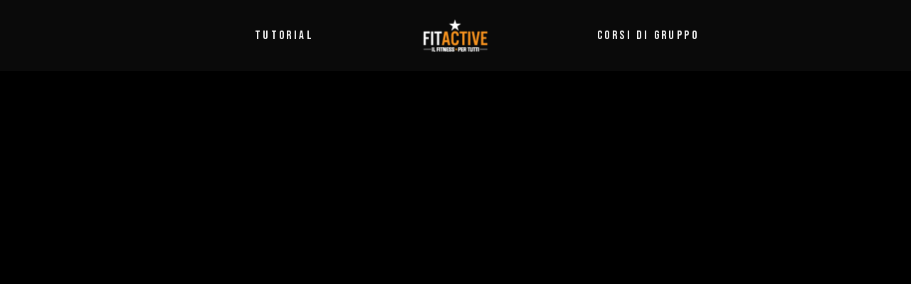

--- FILE ---
content_type: text/html; charset=UTF-8
request_url: https://vivi.fitactive.it/new/portfolio-item/yoga-con-katyusha-lesson-1/
body_size: 80636
content:
<!DOCTYPE html>
<html lang="en-US">
<head>
	<meta charset="UTF-8">
	<meta name="viewport" content="width=device-width, initial-scale=1, user-scalable=yes">
	<link rel="profile" href="https://gmpg.org/xfn/11">
	
	
	<title>Yoga con Katyusha lesson 1 &#8211; Vivi FitActive</title>
<meta name='robots' content='max-image-preview:large' />
<link rel='dns-prefetch' href='//fonts.googleapis.com' />
<link rel="alternate" type="application/rss+xml" title="Vivi FitActive &raquo; Feed" href="https://vivi.fitactive.it/new/feed/" />
<link rel="alternate" type="application/rss+xml" title="Vivi FitActive &raquo; Comments Feed" href="https://vivi.fitactive.it/new/comments/feed/" />
<link rel="alternate" type="application/rss+xml" title="Vivi FitActive &raquo; Yoga con Katyusha lesson 1 Comments Feed" href="https://vivi.fitactive.it/new/portfolio-item/yoga-con-katyusha-lesson-1/feed/" />
<link rel="alternate" title="oEmbed (JSON)" type="application/json+oembed" href="https://vivi.fitactive.it/new/wp-json/oembed/1.0/embed?url=https%3A%2F%2Fvivi.fitactive.it%2Fnew%2Fportfolio-item%2Fyoga-con-katyusha-lesson-1%2F" />
<link rel="alternate" title="oEmbed (XML)" type="text/xml+oembed" href="https://vivi.fitactive.it/new/wp-json/oembed/1.0/embed?url=https%3A%2F%2Fvivi.fitactive.it%2Fnew%2Fportfolio-item%2Fyoga-con-katyusha-lesson-1%2F&#038;format=xml" />
<style id='wp-img-auto-sizes-contain-inline-css' type='text/css'>
img:is([sizes=auto i],[sizes^="auto," i]){contain-intrinsic-size:3000px 1500px}
/*# sourceURL=wp-img-auto-sizes-contain-inline-css */
</style>
<link rel='stylesheet' id='sb_instagram_styles-css' href='https://vivi.fitactive.it/new/wp-content/plugins/instagram-feed/css/sbi-styles.min.css?ver=2.9.7' type='text/css' media='all' />
<link rel='stylesheet' id='dripicons-css' href='https://vivi.fitactive.it/new/wp-content/plugins/pelicula-core/inc/icons/dripicons/assets/css/dripicons.min.css?ver=6.9' type='text/css' media='all' />
<link rel='stylesheet' id='elegant-icons-css' href='https://vivi.fitactive.it/new/wp-content/plugins/pelicula-core/inc/icons/elegant-icons/assets/css/elegant-icons.min.css?ver=6.9' type='text/css' media='all' />
<link rel='stylesheet' id='font-awesome-css' href='https://vivi.fitactive.it/new/wp-content/plugins/pelicula-core/inc/icons/font-awesome/assets/css/all.min.css?ver=6.9' type='text/css' media='all' />
<link rel='stylesheet' id='ionicons-css' href='https://vivi.fitactive.it/new/wp-content/plugins/pelicula-core/inc/icons/ionicons/assets/css/ionicons.min.css?ver=6.9' type='text/css' media='all' />
<link rel='stylesheet' id='linea-icons-css' href='https://vivi.fitactive.it/new/wp-content/plugins/pelicula-core/inc/icons/linea-icons/assets/css/linea-icons.min.css?ver=6.9' type='text/css' media='all' />
<link rel='stylesheet' id='linear-icons-css' href='https://vivi.fitactive.it/new/wp-content/plugins/pelicula-core/inc/icons/linear-icons/assets/css/linear-icons.min.css?ver=6.9' type='text/css' media='all' />
<link rel='stylesheet' id='material-icons-css' href='https://fonts.googleapis.com/icon?family=Material+Icons&#038;ver=6.9' type='text/css' media='all' />
<link rel='stylesheet' id='simple-line-icons-css' href='https://vivi.fitactive.it/new/wp-content/plugins/pelicula-core/inc/icons/simple-line-icons/assets/css/simple-line-icons.min.css?ver=6.9' type='text/css' media='all' />
<style id='wp-emoji-styles-inline-css' type='text/css'>

	img.wp-smiley, img.emoji {
		display: inline !important;
		border: none !important;
		box-shadow: none !important;
		height: 1em !important;
		width: 1em !important;
		margin: 0 0.07em !important;
		vertical-align: -0.1em !important;
		background: none !important;
		padding: 0 !important;
	}
/*# sourceURL=wp-emoji-styles-inline-css */
</style>
<link rel='stylesheet' id='wp-block-library-css' href='https://vivi.fitactive.it/new/wp-includes/css/dist/block-library/style.min.css?ver=6.9' type='text/css' media='all' />
<style id='global-styles-inline-css' type='text/css'>
:root{--wp--preset--aspect-ratio--square: 1;--wp--preset--aspect-ratio--4-3: 4/3;--wp--preset--aspect-ratio--3-4: 3/4;--wp--preset--aspect-ratio--3-2: 3/2;--wp--preset--aspect-ratio--2-3: 2/3;--wp--preset--aspect-ratio--16-9: 16/9;--wp--preset--aspect-ratio--9-16: 9/16;--wp--preset--color--black: #000000;--wp--preset--color--cyan-bluish-gray: #abb8c3;--wp--preset--color--white: #ffffff;--wp--preset--color--pale-pink: #f78da7;--wp--preset--color--vivid-red: #cf2e2e;--wp--preset--color--luminous-vivid-orange: #ff6900;--wp--preset--color--luminous-vivid-amber: #fcb900;--wp--preset--color--light-green-cyan: #7bdcb5;--wp--preset--color--vivid-green-cyan: #00d084;--wp--preset--color--pale-cyan-blue: #8ed1fc;--wp--preset--color--vivid-cyan-blue: #0693e3;--wp--preset--color--vivid-purple: #9b51e0;--wp--preset--gradient--vivid-cyan-blue-to-vivid-purple: linear-gradient(135deg,rgb(6,147,227) 0%,rgb(155,81,224) 100%);--wp--preset--gradient--light-green-cyan-to-vivid-green-cyan: linear-gradient(135deg,rgb(122,220,180) 0%,rgb(0,208,130) 100%);--wp--preset--gradient--luminous-vivid-amber-to-luminous-vivid-orange: linear-gradient(135deg,rgb(252,185,0) 0%,rgb(255,105,0) 100%);--wp--preset--gradient--luminous-vivid-orange-to-vivid-red: linear-gradient(135deg,rgb(255,105,0) 0%,rgb(207,46,46) 100%);--wp--preset--gradient--very-light-gray-to-cyan-bluish-gray: linear-gradient(135deg,rgb(238,238,238) 0%,rgb(169,184,195) 100%);--wp--preset--gradient--cool-to-warm-spectrum: linear-gradient(135deg,rgb(74,234,220) 0%,rgb(151,120,209) 20%,rgb(207,42,186) 40%,rgb(238,44,130) 60%,rgb(251,105,98) 80%,rgb(254,248,76) 100%);--wp--preset--gradient--blush-light-purple: linear-gradient(135deg,rgb(255,206,236) 0%,rgb(152,150,240) 100%);--wp--preset--gradient--blush-bordeaux: linear-gradient(135deg,rgb(254,205,165) 0%,rgb(254,45,45) 50%,rgb(107,0,62) 100%);--wp--preset--gradient--luminous-dusk: linear-gradient(135deg,rgb(255,203,112) 0%,rgb(199,81,192) 50%,rgb(65,88,208) 100%);--wp--preset--gradient--pale-ocean: linear-gradient(135deg,rgb(255,245,203) 0%,rgb(182,227,212) 50%,rgb(51,167,181) 100%);--wp--preset--gradient--electric-grass: linear-gradient(135deg,rgb(202,248,128) 0%,rgb(113,206,126) 100%);--wp--preset--gradient--midnight: linear-gradient(135deg,rgb(2,3,129) 0%,rgb(40,116,252) 100%);--wp--preset--font-size--small: 13px;--wp--preset--font-size--medium: 20px;--wp--preset--font-size--large: 36px;--wp--preset--font-size--x-large: 42px;--wp--preset--spacing--20: 0.44rem;--wp--preset--spacing--30: 0.67rem;--wp--preset--spacing--40: 1rem;--wp--preset--spacing--50: 1.5rem;--wp--preset--spacing--60: 2.25rem;--wp--preset--spacing--70: 3.38rem;--wp--preset--spacing--80: 5.06rem;--wp--preset--shadow--natural: 6px 6px 9px rgba(0, 0, 0, 0.2);--wp--preset--shadow--deep: 12px 12px 50px rgba(0, 0, 0, 0.4);--wp--preset--shadow--sharp: 6px 6px 0px rgba(0, 0, 0, 0.2);--wp--preset--shadow--outlined: 6px 6px 0px -3px rgb(255, 255, 255), 6px 6px rgb(0, 0, 0);--wp--preset--shadow--crisp: 6px 6px 0px rgb(0, 0, 0);}:where(.is-layout-flex){gap: 0.5em;}:where(.is-layout-grid){gap: 0.5em;}body .is-layout-flex{display: flex;}.is-layout-flex{flex-wrap: wrap;align-items: center;}.is-layout-flex > :is(*, div){margin: 0;}body .is-layout-grid{display: grid;}.is-layout-grid > :is(*, div){margin: 0;}:where(.wp-block-columns.is-layout-flex){gap: 2em;}:where(.wp-block-columns.is-layout-grid){gap: 2em;}:where(.wp-block-post-template.is-layout-flex){gap: 1.25em;}:where(.wp-block-post-template.is-layout-grid){gap: 1.25em;}.has-black-color{color: var(--wp--preset--color--black) !important;}.has-cyan-bluish-gray-color{color: var(--wp--preset--color--cyan-bluish-gray) !important;}.has-white-color{color: var(--wp--preset--color--white) !important;}.has-pale-pink-color{color: var(--wp--preset--color--pale-pink) !important;}.has-vivid-red-color{color: var(--wp--preset--color--vivid-red) !important;}.has-luminous-vivid-orange-color{color: var(--wp--preset--color--luminous-vivid-orange) !important;}.has-luminous-vivid-amber-color{color: var(--wp--preset--color--luminous-vivid-amber) !important;}.has-light-green-cyan-color{color: var(--wp--preset--color--light-green-cyan) !important;}.has-vivid-green-cyan-color{color: var(--wp--preset--color--vivid-green-cyan) !important;}.has-pale-cyan-blue-color{color: var(--wp--preset--color--pale-cyan-blue) !important;}.has-vivid-cyan-blue-color{color: var(--wp--preset--color--vivid-cyan-blue) !important;}.has-vivid-purple-color{color: var(--wp--preset--color--vivid-purple) !important;}.has-black-background-color{background-color: var(--wp--preset--color--black) !important;}.has-cyan-bluish-gray-background-color{background-color: var(--wp--preset--color--cyan-bluish-gray) !important;}.has-white-background-color{background-color: var(--wp--preset--color--white) !important;}.has-pale-pink-background-color{background-color: var(--wp--preset--color--pale-pink) !important;}.has-vivid-red-background-color{background-color: var(--wp--preset--color--vivid-red) !important;}.has-luminous-vivid-orange-background-color{background-color: var(--wp--preset--color--luminous-vivid-orange) !important;}.has-luminous-vivid-amber-background-color{background-color: var(--wp--preset--color--luminous-vivid-amber) !important;}.has-light-green-cyan-background-color{background-color: var(--wp--preset--color--light-green-cyan) !important;}.has-vivid-green-cyan-background-color{background-color: var(--wp--preset--color--vivid-green-cyan) !important;}.has-pale-cyan-blue-background-color{background-color: var(--wp--preset--color--pale-cyan-blue) !important;}.has-vivid-cyan-blue-background-color{background-color: var(--wp--preset--color--vivid-cyan-blue) !important;}.has-vivid-purple-background-color{background-color: var(--wp--preset--color--vivid-purple) !important;}.has-black-border-color{border-color: var(--wp--preset--color--black) !important;}.has-cyan-bluish-gray-border-color{border-color: var(--wp--preset--color--cyan-bluish-gray) !important;}.has-white-border-color{border-color: var(--wp--preset--color--white) !important;}.has-pale-pink-border-color{border-color: var(--wp--preset--color--pale-pink) !important;}.has-vivid-red-border-color{border-color: var(--wp--preset--color--vivid-red) !important;}.has-luminous-vivid-orange-border-color{border-color: var(--wp--preset--color--luminous-vivid-orange) !important;}.has-luminous-vivid-amber-border-color{border-color: var(--wp--preset--color--luminous-vivid-amber) !important;}.has-light-green-cyan-border-color{border-color: var(--wp--preset--color--light-green-cyan) !important;}.has-vivid-green-cyan-border-color{border-color: var(--wp--preset--color--vivid-green-cyan) !important;}.has-pale-cyan-blue-border-color{border-color: var(--wp--preset--color--pale-cyan-blue) !important;}.has-vivid-cyan-blue-border-color{border-color: var(--wp--preset--color--vivid-cyan-blue) !important;}.has-vivid-purple-border-color{border-color: var(--wp--preset--color--vivid-purple) !important;}.has-vivid-cyan-blue-to-vivid-purple-gradient-background{background: var(--wp--preset--gradient--vivid-cyan-blue-to-vivid-purple) !important;}.has-light-green-cyan-to-vivid-green-cyan-gradient-background{background: var(--wp--preset--gradient--light-green-cyan-to-vivid-green-cyan) !important;}.has-luminous-vivid-amber-to-luminous-vivid-orange-gradient-background{background: var(--wp--preset--gradient--luminous-vivid-amber-to-luminous-vivid-orange) !important;}.has-luminous-vivid-orange-to-vivid-red-gradient-background{background: var(--wp--preset--gradient--luminous-vivid-orange-to-vivid-red) !important;}.has-very-light-gray-to-cyan-bluish-gray-gradient-background{background: var(--wp--preset--gradient--very-light-gray-to-cyan-bluish-gray) !important;}.has-cool-to-warm-spectrum-gradient-background{background: var(--wp--preset--gradient--cool-to-warm-spectrum) !important;}.has-blush-light-purple-gradient-background{background: var(--wp--preset--gradient--blush-light-purple) !important;}.has-blush-bordeaux-gradient-background{background: var(--wp--preset--gradient--blush-bordeaux) !important;}.has-luminous-dusk-gradient-background{background: var(--wp--preset--gradient--luminous-dusk) !important;}.has-pale-ocean-gradient-background{background: var(--wp--preset--gradient--pale-ocean) !important;}.has-electric-grass-gradient-background{background: var(--wp--preset--gradient--electric-grass) !important;}.has-midnight-gradient-background{background: var(--wp--preset--gradient--midnight) !important;}.has-small-font-size{font-size: var(--wp--preset--font-size--small) !important;}.has-medium-font-size{font-size: var(--wp--preset--font-size--medium) !important;}.has-large-font-size{font-size: var(--wp--preset--font-size--large) !important;}.has-x-large-font-size{font-size: var(--wp--preset--font-size--x-large) !important;}
/*# sourceURL=global-styles-inline-css */
</style>

<style id='classic-theme-styles-inline-css' type='text/css'>
/*! This file is auto-generated */
.wp-block-button__link{color:#fff;background-color:#32373c;border-radius:9999px;box-shadow:none;text-decoration:none;padding:calc(.667em + 2px) calc(1.333em + 2px);font-size:1.125em}.wp-block-file__button{background:#32373c;color:#fff;text-decoration:none}
/*# sourceURL=/wp-includes/css/classic-themes.min.css */
</style>
<link rel='stylesheet' id='contact-form-7-css' href='https://vivi.fitactive.it/new/wp-content/plugins/contact-form-7/includes/css/styles.css?ver=5.5.3' type='text/css' media='all' />
<link rel='stylesheet' id='ctf_styles-css' href='https://vivi.fitactive.it/new/wp-content/plugins/custom-twitter-feeds/css/ctf-styles.min.css?ver=1.8.4' type='text/css' media='all' />
<style id='woocommerce-inline-inline-css' type='text/css'>
.woocommerce form .form-row .required { visibility: visible; }
/*# sourceURL=woocommerce-inline-inline-css */
</style>
<link rel='stylesheet' id='swiper-css' href='https://vivi.fitactive.it/new/wp-content/plugins/qi-addons-for-elementor/assets/plugins/swiper/swiper.min.css?ver=6.9' type='text/css' media='all' />
<link rel='stylesheet' id='qi-addons-for-elementor-grid-style-css' href='https://vivi.fitactive.it/new/wp-content/plugins/qi-addons-for-elementor/assets/css/grid.min.css?ver=6.9' type='text/css' media='all' />
<link rel='stylesheet' id='qi-addons-for-elementor-helper-parts-style-css' href='https://vivi.fitactive.it/new/wp-content/plugins/qi-addons-for-elementor/assets/css/helper-parts.min.css?ver=6.9' type='text/css' media='all' />
<link rel='stylesheet' id='qi-addons-for-elementor-style-css' href='https://vivi.fitactive.it/new/wp-content/plugins/qi-addons-for-elementor/assets/css/main.min.css?ver=6.9' type='text/css' media='all' />
<link rel='stylesheet' id='select2-css' href='https://vivi.fitactive.it/new/wp-content/plugins/woocommerce/assets/css/select2.css?ver=5.9.1' type='text/css' media='all' />
<link rel='stylesheet' id='pelicula-core-dashboard-style-css' href='https://vivi.fitactive.it/new/wp-content/plugins/pelicula-core/inc/core-dashboard/assets/css/core-dashboard.min.css?ver=6.9' type='text/css' media='all' />
<link rel='stylesheet' id='perfect-scrollbar-css' href='https://vivi.fitactive.it/new/wp-content/plugins/pelicula-core/assets/plugins/perfect-scrollbar/perfect-scrollbar.css?ver=6.9' type='text/css' media='all' />
<link rel='stylesheet' id='pelicula-main-css' href='https://vivi.fitactive.it/new/wp-content/themes/pelicula/assets/css/main.min.css?ver=6.9' type='text/css' media='all' />
<link rel='stylesheet' id='pelicula-core-style-css' href='https://vivi.fitactive.it/new/wp-content/plugins/pelicula-core/assets/css/pelicula-core.min.css?ver=6.9' type='text/css' media='all' />
<link rel='stylesheet' id='magnific-popup-css' href='https://vivi.fitactive.it/new/wp-content/themes/pelicula/assets/plugins/magnific-popup/magnific-popup.css?ver=6.9' type='text/css' media='all' />
<link rel='stylesheet' id='pelicula-google-fonts-css' href='https://fonts.googleapis.com/css?family=Open+Sans%3A300%2C400%2C500%2C600%7CBebas+Neue%3A300%2C400%2C500%2C600&#038;subset=latin-ext&#038;ver=1.0.0' type='text/css' media='all' />
<link rel='stylesheet' id='pelicula-style-css' href='https://vivi.fitactive.it/new/wp-content/themes/pelicula/style.css?ver=6.9' type='text/css' media='all' />
<style id='pelicula-style-inline-css' type='text/css'>
#qodef-page-footer-top-area { background-color: #000000;}#qodef-page-footer-bottom-area { background-color: #000000;border-top-color: rgba(255,255,255,0.1);border-top-width: 2px;}body { background-color: #000000;}#qodef-page-inner { padding: 0 0 95px;}@media only screen and (max-width: 1024px) { #qodef-page-inner { padding: 0 0 95px;}}.qodef-h1, h1, .qodef-h1 a:hover, h1 a:hover, .qodef-h2, h2, .qodef-h2 a:hover, h2 a:hover, .qodef-h3, h3, .qodef-h3 a:hover, h3 a:hover, .qodef-h4, h4, .qodef-h4 a:hover, h4 a:hover, .qodef-h5, h5, .qodef-h5 a:hover, h5 a:hover, .qodef-h6, h6, .qodef-h6 a:hover, h6 a:hover, a, p a, a:hover, p a:hover, input[type=email]:focus, input[type=number]:focus, input[type=password]:focus, input[type=tel]:focus, input[type=text]:focus, input[type=url]:focus, textarea:focus, .qodef-theme-button:hover, button[type=submit]:hover, input[type=submit]:hover, body .select2-container--default.select2-container--open .select2-selection--multiple, body .select2-container--default.select2-container--open .select2-selection--single, body .select2-container--default .select2-selection--single .select2-selection__arrow, body .select2-container--default .select2-search--dropdown .select2-search__field:focus, body .select2-container--default .select2-results__option[aria-disabled=true], body .select2-container--default .select2-results__option[aria-selected=true], body .select2-container--default .select2-results__option[data-selected=true], body .select2-container--default .select2-results__option--highlighted[aria-selected], .swiper-pagination.swiper-pagination-progressbar, .qodef-skin--dark>.swiper-pagination.swiper-pagination-progressbar, .qodef-navigation .swiper-button-next, .qodef-navigation .swiper-button-prev, .qodef-skin--dark>.qodef-navigation .swiper-button-next, .qodef-skin--dark>.qodef-navigation .swiper-button-prev, #qodef-page-header .widget_icl_lang_sel_widget .wpml-ls-legacy-dropdown .wpml-ls-item-toggle:hover, #qodef-page-header .widget_icl_lang_sel_widget .wpml-ls-legacy-dropdown-click .wpml-ls-item-toggle:hover, #qodef-page-header .widget_icl_lang_sel_widget .wpml-ls-legacy-dropdown .wpml-ls-sub-menu .wpml-ls-item a:hover, #qodef-page-header .widget_icl_lang_sel_widget .wpml-ls-legacy-dropdown-click .wpml-ls-sub-menu .wpml-ls-item a:hover, #qodef-page-header .widget_icl_lang_sel_widget .wpml-ls-legacy-list-horizontal ul li a:hover, #qodef-page-header .widget_icl_lang_sel_widget .wpml-ls-legacy-list-vertical ul li a:hover, #qodef-page-mobile-header .widget_icl_lang_sel_widget .wpml-ls-legacy-dropdown .wpml-ls-item-toggle:hover, #qodef-page-mobile-header .widget_icl_lang_sel_widget .wpml-ls-legacy-dropdown-click .wpml-ls-item-toggle:hover, #qodef-page-mobile-header .widget_icl_lang_sel_widget .wpml-ls-legacy-dropdown .wpml-ls-sub-menu .wpml-ls-item a:hover, #qodef-page-mobile-header .widget_icl_lang_sel_widget .wpml-ls-legacy-dropdown-click .wpml-ls-sub-menu .wpml-ls-item a:hover, #qodef-page-mobile-header .widget_icl_lang_sel_widget .wpml-ls-legacy-list-horizontal ul li a:hover, #qodef-page-mobile-header .widget_icl_lang_sel_widget .wpml-ls-legacy-list-vertical ul li a:hover, #qodef-page-sidebar .widget_icl_lang_sel_widget .wpml-ls-legacy-dropdown .wpml-ls-item-toggle:hover, #qodef-page-sidebar .widget_icl_lang_sel_widget .wpml-ls-legacy-dropdown-click .wpml-ls-item-toggle:hover, #qodef-page-sidebar .widget_icl_lang_sel_widget .wpml-ls-legacy-dropdown .wpml-ls-sub-menu .wpml-ls-item a:hover, #qodef-page-sidebar .widget_icl_lang_sel_widget .wpml-ls-legacy-dropdown-click .wpml-ls-sub-menu .wpml-ls-item a:hover, #qodef-page-sidebar .widget_icl_lang_sel_widget .wpml-ls-legacy-list-horizontal ul li a:hover, #qodef-page-sidebar .widget_icl_lang_sel_widget .wpml-ls-legacy-list-vertical ul li a:hover, #qodef-page-footer .widget_icl_lang_sel_widget .wpml-ls-legacy-dropdown .wpml-ls-item-toggle:hover, #qodef-page-footer .widget_icl_lang_sel_widget .wpml-ls-legacy-dropdown-click .wpml-ls-item-toggle:hover, #qodef-page-footer .widget_icl_lang_sel_widget .wpml-ls-legacy-dropdown .wpml-ls-sub-menu .wpml-ls-item a:hover, #qodef-page-footer .widget_icl_lang_sel_widget .wpml-ls-legacy-dropdown-click .wpml-ls-sub-menu .wpml-ls-item a:hover, #qodef-side-area .widget_icl_lang_sel_widget .wpml-ls-legacy-dropdown .wpml-ls-item-toggle:hover, #qodef-side-area .widget_icl_lang_sel_widget .wpml-ls-legacy-dropdown-click .wpml-ls-item-toggle:hover, #qodef-side-area .widget_icl_lang_sel_widget .wpml-ls-legacy-dropdown .wpml-ls-sub-menu .wpml-ls-item a:hover, #qodef-side-area .widget_icl_lang_sel_widget .wpml-ls-legacy-dropdown-click .wpml-ls-sub-menu .wpml-ls-item a:hover, #qodef-404-page .qodef-404-button a, .qodef-blog article .qodef-e-read-more>.qodef-theme-button, .qodef-blog article .qodef-e-info.qodef-info--top .qodef-e-info-item a:hover, .qodef-blog article .qodef-e-info.qodef-info--bottom .qodef-e-info-item a:hover, .qodef-blog article .qodef-e-info.qodef-info--bottom .qodef-e-info-item.qodef-e-info-social-share a, .qodef-blog article .qodef-e-info.qodef-info--bottom .qodef-e-info-item.qodef-e-info-social-share a:hover, .qodef-blog article .qodef-e-info-tags .qodef-e-info-tags-label, .qodef-blog.qodef--single>article .qodef-e-info.qodef-info--bottom .qodef-e-info-item.qodef-e-info-social-share .qodef-social-title, #qodef-page-comments-list .qodef-comment-item .qodef-e-date a:hover, #qodef-page-comments-list .qodef-comment-item .qodef-e-links .comment-edit-link, #qodef-page-comments-list .qodef-comment-item .qodef-e-links .comment-reply-link, .qodef-comment-item #qodef-page-comments-form .comment-reply-title, .qodef-comment-item .comment-respond .comment-reply-title, .qodef-m-filter .qodef-m-filter-item, .wp-block-button .wp-block-button__link:hover, .wp-block-button.is-style-outline .wp-block-button__link, .wp-block-archives li a, .wp-block-categories li a, .wp-block-latest-posts li a, .wp-block-rss li a, .wp-block-archives li a:hover, .wp-block-categories li a:hover, .wp-block-latest-posts li a:hover, .wp-block-rss li a:hover, .wp-block-file .wp-block-file__button:hover, .qodef-mobile-header-navigation>ul>li>a, #qodef-age-verification-modal .qodef-m-content-subtitle, #qodef-back-to-top:hover .qodef-back-to-top-icon, .qodef-blog.qodef-shortcode.qodef-title-style--custom p.qodef-e-title, .qodef-blog.qodef-skin--dark article .qodef-e-inner .qodef-e-excerpt, .qodef-blog.qodef-skin--dark article .qodef-e-inner .qodef-e-info, .qodef-blog.qodef-skin--dark article .qodef-e-inner .qodef-e-info-item, .qodef-blog.qodef-skin--dark article .qodef-e-inner .qodef-e-read-more, .qodef-blog.qodef-skin--dark article .qodef-e-inner .qodef-e-title, .qodef-blog.qodef-skin--dark article .qodef-e-inner .qodef-e-excerpt .qodef-social-share, .qodef-blog.qodef-skin--dark article .qodef-e-inner .qodef-e-info .qodef-social-share, .qodef-blog.qodef-skin--dark article .qodef-e-inner .qodef-e-info-item .qodef-social-share, .qodef-blog.qodef-skin--dark article .qodef-e-inner .qodef-e-read-more .qodef-social-share, .qodef-blog.qodef-skin--dark article .qodef-e-inner .qodef-e-title .qodef-social-share, .qodef-blog.qodef-skin--dark article .qodef-e-inner .qodef-e-excerpt .qodef-social-share a, .qodef-blog.qodef-skin--dark article .qodef-e-inner .qodef-e-info .qodef-social-share a, .qodef-blog.qodef-skin--dark article .qodef-e-inner .qodef-e-info-item .qodef-social-share a, .qodef-blog.qodef-skin--dark article .qodef-e-inner .qodef-e-read-more .qodef-social-share a, .qodef-blog.qodef-skin--dark article .qodef-e-inner .qodef-e-title .qodef-social-share a, .qodef-blog.qodef-skin--dark article .qodef-e-inner .qodef-e-excerpt .qodef-social-share a:hover, .qodef-blog.qodef-skin--dark article .qodef-e-inner .qodef-e-info .qodef-social-share a:hover, .qodef-blog.qodef-skin--dark article .qodef-e-inner .qodef-e-info-item .qodef-social-share a:hover, .qodef-blog.qodef-skin--dark article .qodef-e-inner .qodef-e-read-more .qodef-social-share a:hover, .qodef-blog.qodef-skin--dark article .qodef-e-inner .qodef-e-title .qodef-social-share a:hover, .qodef-blog.qodef-skin--dark article .qodef-e-inner .qodef-e-excerpt a, .qodef-blog.qodef-skin--dark article .qodef-e-inner .qodef-e-info a, .qodef-blog.qodef-skin--dark article .qodef-e-inner .qodef-e-info-item a, .qodef-blog.qodef-skin--dark article .qodef-e-inner .qodef-e-read-more a, .qodef-blog.qodef-skin--dark article .qodef-e-inner .qodef-e-title a, .qodef-blog.qodef-skin--dark article .qodef-e-inner .qodef-e-excerpt a:hover, .qodef-blog.qodef-skin--dark article .qodef-e-inner .qodef-e-info a:hover, .qodef-blog.qodef-skin--dark article .qodef-e-inner .qodef-e-info-item a:hover, .qodef-blog.qodef-skin--dark article .qodef-e-inner .qodef-e-read-more a:hover, .qodef-blog.qodef-skin--dark article .qodef-e-inner .qodef-e-title a:hover, #qodef-page-sidebar .widget.widget_pelicula_core_blog_list .qodef-e-title a, #qodef-side-area .widget.widget_pelicula_core_blog_list .qodef-e-title a, #qodef-page-sidebar .widget.widget_pelicula_core_blog_list .qodef-e-title a:hover, #qodef-side-area .widget.widget_pelicula_core_blog_list .qodef-e-title a:hover, #qodef-single-post-navigation .qodef-m-nav.qodef--next .qodef-title-label .qodef-e-title-link, #qodef-single-post-navigation .qodef-m-nav.qodef--prev .qodef-title-label .qodef-e-title-link, #qodef-single-post-navigation .qodef-m-nav.qodef--next .qodef-title-label .qodef-e-title-link:hover, #qodef-single-post-navigation .qodef-m-nav.qodef--prev .qodef-title-label .qodef-e-title-link:hover, .qodef-header--vertical-sliding .qodef-header-vertical-sliding-navigation>ul>li>a, .qodef-header--vertical-sliding .qodef-header-vertical-sliding-navigation>ul>li .qodef-drop-down-second-inner ul li.current-menu-ancestor>a, .qodef-header--vertical-sliding .qodef-header-vertical-sliding-navigation>ul>li .qodef-drop-down-second-inner ul li.current-menu-item>a, .qodef-header--vertical-sliding .qodef-header-vertical-sliding-navigation>ul>li .qodef-drop-down-second-inner ul li>a:hover, .qodef-header--vertical .qodef-header-vertical-navigation>ul>li>a, .qodef-header--vertical .qodef-header-vertical-navigation>ul>li .qodef-drop-down-second-inner ul li.current-menu-ancestor>a, .qodef-header--vertical .qodef-header-vertical-navigation>ul>li .qodef-drop-down-second-inner ul li.current-menu-item>a, .qodef-header--vertical .qodef-header-vertical-navigation>ul>li .qodef-drop-down-second-inner ul li>a:hover, #qodef-multiple-map-notice, .qodef-map-marker-holder .qodef-info-window-inner .qodef-info-window-link:hover~.qodef-info-window-details .qodef-info-window-title, .qodef-cluster-marker .qodef-cluster-marker-inner .qodef-cluster-marker-number, #qodef-page-mobile-header .qodef-mobile-header-logo-link, .qodef-twitter-list.qodef-layout--columns #ctf .ctf-author-name, #qodef-top-area .qodef-woo-dropdown-cart .qodef-m-opener .qodef-m-opener-count, .qodef-header--light .qodef-woo-dropdown-cart .qodef-m-opener .qodef-m-opener-count, #qodef-top-area .qodef-woo-side-area-cart .qodef-m-opener .qodef-m-opener-count, .qodef-header--light .qodef-woo-side-area-cart .qodef-m-opener .qodef-m-opener-count, .qodef-portfolio-single .qodef-portfolio-info .qodef-e-title, .qodef-portfolio-single .qodef-portfolio-info .qodef-social-title, .qodef-portfolio-single .qodef-portfolio-info a:hover, .qodef-portfolio-single .qodef-e-category:hover, #qodef-single-portfolio-navigation .qodef-m-nav.qodef--next .qodef-title-label .qodef-e-title-link:hover, #qodef-single-portfolio-navigation .qodef-m-nav.qodef--prev .qodef-title-label .qodef-e-title-link:hover, .qodef-team-list.qodef-skin--dark qodef-e-inner .qodef-e-role, .qodef-team-list.qodef-skin--dark qodef-e-inner .qodef-e-title, .qodef-team-list.qodef-skin--dark qodef-e-inner .qodef-team-member-social-icons a, .qodef-accordion.qodef-layout--simple.qodef-skin--dark .qodef-accordion-title, .qodef-accordion.qodef-layout--simple.qodef-skin--dark .qodef-accordion-title.ui-state-active, .qodef-accordion.qodef-layout--simple.qodef-skin--dark .qodef-accordion-title.ui-state-hover, .qodef-banner .qodef-m-text-field, .qodef-button.qodef-layout--filled.qodef-html--link.qodef-skin--light, .qodef-button.qodef-layout--filled.qodef-html--link:hover, .qodef-button.qodef-layout--outlined, .qodef-button.qodef-layout--outlined:hover.qodef-skin--light, .qodef-button.qodef-layout--textual, .qodef-countdown .qodef-digit, .qodef-countdown .qodef-label, .qodef-counter.qodef-layout--simple .qodef-m-digit, .qodef-counter.qodef-layout--simple .qodef-m-title, .qodef-dropcaps .qodef-m-letter, .qodef-horizontal-timeline .qodef-m-ht-nav-inner a.qodef-selected, .qodef-interactive-link-carousel>.qodef-m-inner .qodef-m-content-holder .qodef-m-content-line .qodef-m-item.qodef--hovered .qodef-m-item-content .qodef-m-item-wrap a, .qodef-interactive-link-showcase.qodef-layout--list .qodef-m-item, .qodef-interactive-link-showcase.qodef-layout--list .qodef-m-item.qodef--active, .qodef-item-showcase .qodef-e-title-link:hover, .qodef-movies-list .qodef-m-item .qodef-e-item-movies, .qodef-movies-list .qodef-m-item .qodef-e-item-year, .qodef-pricing-table .qodef-m-title p, .qodef-pricing-table .qodef-m-content ul li, .qodef-progress-bar:not(.qodef-layout--line) .progressbar-text, .qodef-text-marquee .qodef-m-text>span:after, .qodef-text-marquee .qodef-m-text--1, .qodef-text-marquee .qodef-m-text--2, .qodef-text-marquee .qodef-m-text--3, .qodef-social-share li a:hover, #qodef-page-spinner .qodef-m-inner, .qodef-page-title .qodef-m-content div.qodef-m-title, .qodef-page-title .qodef-breadcrumbs a:hover, .widget.qodef-author-info .qodef-author-info-name, #qodef-page-sidebar .widget.qodef-author-info .qodef-author-info-name a, .widget.qodef-author-info .qodef-author-info-social-icons a, #qodef-page-sidebar .widget.qodef-author-info .qodef-author-info-social-icons a, .widget.widget_pelicula_core_social_icons_group .qodef-icon-holder a, .widget.widget_pelicula_core_social_icons_group .qodef-icon-holder a:hover, .qodef-interactive-link-showcase.qodef-layout--list .qodef-mobile-holder .qodef-e-title { color: #e26e0e;}.qodef-theme-button, button[type=submit], input[type=submit], body .select2-container--default .select2-selection--multiple .select2-selection__rendered .select2-selection__choice, .error404 #qodef-page-outer, .qodef-blog article.format-link .qodef-e-link, .qodef-blog article.format-quote .qodef-e-quote, #qodef-page-footer-top-area, #qodef-page-footer-bottom-area, .wp-block-button .wp-block-button__link, .wp-block-button.is-style-outline .wp-block-button__link:hover, .wp-block-file .wp-block-file__button, .has-primary-background-color, #qodef-age-verification-modal, #qodef-back-to-top .qodef-btn-bg-holder, .qodef-places-geo-radius .noUi-target .noUi-connect, .qodef-places-geo-radius .noUi-target .noUi-handle, .qodef-woo-dropdown-cart .qodef-m-opener .qodef-m-opener-count, .qodef-woo-side-area-cart .qodef-m-opener .qodef-m-opener-count, .qodef-follow-info-holder .qodef-follow-info-title, .qodef-follow-info-holder .qodef-follow-info-category, .qodef-button.qodef-layout--filled.qodef-html--link, .qodef-button.qodef-layout--outlined:hover, .qodef-dropcaps:not(.qodef-type--simple) .qodef-m-letter, .qodef-highlight .qodef-highlight-text, .qodef-horizontal-timeline .qodef-m-ht-nav-inner a:hover:after, .qodef-horizontal-timeline .qodef-m-ht-nav-inner a.qodef-selected:after, .qodef-horizontal-timeline .qodef-m-ht-nav-inner a.qodef-older-event:after, .qodef-horizontal-timeline .qodef-m-ht-nav-filling-line, .qodef-horizontal-timeline.qodef-skin--light .qodef-m-ht-nav-inner a:before, .qodef-icon-holder.qodef-layout--circle, .qodef-icon-holder.qodef-layout--square, .qodef-icon-holder.qodef-layout--circle:hover, .qodef-icon-holder.qodef-layout--square:hover, #multiscroll-nav a.active span, #qodef-side-area, #qodef-page-spinner.qodef-layout--progress-bar .qodef-m-spinner-line-front, .widget.widget_pelicula_core_social_icons_group .qodef-icon-holder.qodef-layout--circle, .widget.widget_pelicula_core_social_icons_group .qodef-icon-holder.qodef-layout--circle:hover { background-color: #e26e0e;}.qodef-theme-button, button[type=submit], input[type=submit], .qodef-theme-button:hover, button[type=submit]:hover, input[type=submit]:hover, body .select2-container--default .select2-search--inline .select2-search__field:focus, .wp-block-button .wp-block-button__link, .wp-block-button .wp-block-button__link:hover, .wp-block-button.is-style-outline .wp-block-button__link, .wp-block-button.is-style-outline .wp-block-button__link:hover, .wp-block-file .wp-block-file__button, .wp-block-file .wp-block-file__button:hover, input[type=email]:focus,input[type=number]:focus,input[type=password]:focus,input[type=tel]:focus,input[type=text]:focus,input[type=url]:focus,textarea:focus, #qodef-back-to-top, .qodef-button.qodef-layout--filled.qodef-html--link, .qodef-button.qodef-layout--filled.qodef-html--link:hover, .qodef-button.qodef-layout--outlined, .qodef-button.qodef-layout--outlined:hover, .qodef-horizontal-timeline .qodef-m-ht-nav-inner a:hover:before, .qodef-horizontal-timeline .qodef-m-ht-nav-inner a.qodef-selected:before, .qodef-horizontal-timeline .qodef-m-ht-nav-inner a.qodef-older-event:before, .qodef-sp-holder .qodef-sp-prevent-input, .qodef-testimonials-list.qodef-separator--enabled.qodef-swiper-container .swiper-slide .qodef-e-inner, .qodef-testimonials-list.qodef-separator--enabled.qodef-layout--columns>.qodef-grid-inner>.qodef-grid-item, .qodef-accordion.qodef-layout--simple.qodef-skin--dark .qodef-accordion-title, .qodef-tabs.qodef-layout--simple .qodef-tabs-navigation li:before { border-color: #e26e0e;}.qodef-header-sticky { background-color: #0a0a0a;}#qodef-page-spinner .qodef-m-inner { background-color: #000000;color: #ffffff;}.qodef-page-title { height: 250px;background-image: url(https://vivi.fitactive.it/new/wp-content/uploads/2020/03/title-image-1.jpg);}.qodef-header--divided #qodef-page-header { background-color: #0a0a0a;}.qodef-mobile-header--standard #qodef-mobile-header-navigation .qodef-m-inner { background-color: #0a0a0a;}.qodef-mobile-header--standard #qodef-page-mobile-header { background-color: #0a0a0a;}@media only screen and (max-width: 1024px){h1 { font-size: 62px;line-height: 62px;}h2 { font-size: 60px;line-height: 60px;}h4 { font-size: 27px;line-height: 27px;}}@media only screen and (max-width: 768px){h1 { font-size: 58px;line-height: 58px;}h5 { font-size: 22px;line-height: 23px;}}@media only screen and (max-width: 680px){h1 { font-size: 52px;line-height: 50px;}h2 { font-size: 45px;line-height: 43px;}h3 { font-size: 32px;line-height: 34px;}h4 { font-size: 30px;line-height: 28px;}}
/*# sourceURL=pelicula-style-inline-css */
</style>
<link rel='stylesheet' id='pelicula-core-elementor-css' href='https://vivi.fitactive.it/new/wp-content/plugins/pelicula-core/inc/plugins/elementor/assets/css/elementor.min.css?ver=6.9' type='text/css' media='all' />
<link rel='stylesheet' id='elementor-icons-css' href='https://vivi.fitactive.it/new/wp-content/plugins/elementor/assets/lib/eicons/css/elementor-icons.min.css?ver=5.13.0' type='text/css' media='all' />
<link rel='stylesheet' id='elementor-frontend-css' href='https://vivi.fitactive.it/new/wp-content/plugins/elementor/assets/css/frontend.min.css?ver=3.4.8' type='text/css' media='all' />
<style id='elementor-frontend-inline-css' type='text/css'>
@font-face{font-family:eicons;src:url(https://vivi.fitactive.it/new/wp-content/plugins/elementor/assets/lib/eicons/fonts/eicons.eot?5.10.0);src:url(https://vivi.fitactive.it/new/wp-content/plugins/elementor/assets/lib/eicons/fonts/eicons.eot?5.10.0#iefix) format("embedded-opentype"),url(https://vivi.fitactive.it/new/wp-content/plugins/elementor/assets/lib/eicons/fonts/eicons.woff2?5.10.0) format("woff2"),url(https://vivi.fitactive.it/new/wp-content/plugins/elementor/assets/lib/eicons/fonts/eicons.woff?5.10.0) format("woff"),url(https://vivi.fitactive.it/new/wp-content/plugins/elementor/assets/lib/eicons/fonts/eicons.ttf?5.10.0) format("truetype"),url(https://vivi.fitactive.it/new/wp-content/plugins/elementor/assets/lib/eicons/fonts/eicons.svg?5.10.0#eicon) format("svg");font-weight:400;font-style:normal}
/*# sourceURL=elementor-frontend-inline-css */
</style>
<link rel='stylesheet' id='elementor-post-11-css' href='https://vivi.fitactive.it/new/wp-content/uploads/elementor/css/post-11.css?ver=1638790564' type='text/css' media='all' />
<link rel='stylesheet' id='elementor-global-css' href='https://vivi.fitactive.it/new/wp-content/uploads/elementor/css/global.css?ver=1638790564' type='text/css' media='all' />
<link rel='stylesheet' id='google-fonts-1-css' href='https://fonts.googleapis.com/css?family=Roboto%3A100%2C100italic%2C200%2C200italic%2C300%2C300italic%2C400%2C400italic%2C500%2C500italic%2C600%2C600italic%2C700%2C700italic%2C800%2C800italic%2C900%2C900italic%7CRoboto+Slab%3A100%2C100italic%2C200%2C200italic%2C300%2C300italic%2C400%2C400italic%2C500%2C500italic%2C600%2C600italic%2C700%2C700italic%2C800%2C800italic%2C900%2C900italic&#038;display=auto&#038;ver=6.9' type='text/css' media='all' />
<script type="text/javascript" src="https://vivi.fitactive.it/new/wp-includes/js/jquery/jquery.min.js?ver=3.7.1" id="jquery-core-js"></script>
<script type="text/javascript" src="https://vivi.fitactive.it/new/wp-includes/js/jquery/jquery-migrate.min.js?ver=3.4.1" id="jquery-migrate-js"></script>
<link rel="https://api.w.org/" href="https://vivi.fitactive.it/new/wp-json/" /><link rel="EditURI" type="application/rsd+xml" title="RSD" href="https://vivi.fitactive.it/new/xmlrpc.php?rsd" />
<meta name="generator" content="WordPress 6.9" />
<meta name="generator" content="WooCommerce 5.9.1" />
<link rel="canonical" href="https://vivi.fitactive.it/new/portfolio-item/yoga-con-katyusha-lesson-1/" />
<link rel='shortlink' href='https://vivi.fitactive.it/new/?p=3753' />
	<noscript><style>.woocommerce-product-gallery{ opacity: 1 !important; }</style></noscript>
	<meta name="generator" content="Powered by Slider Revolution 6.5.7 - responsive, Mobile-Friendly Slider Plugin for WordPress with comfortable drag and drop interface." />
<script type="text/javascript">function setREVStartSize(e){
			//window.requestAnimationFrame(function() {				 
				window.RSIW = window.RSIW===undefined ? window.innerWidth : window.RSIW;	
				window.RSIH = window.RSIH===undefined ? window.innerHeight : window.RSIH;	
				try {								
					var pw = document.getElementById(e.c).parentNode.offsetWidth,
						newh;
					pw = pw===0 || isNaN(pw) ? window.RSIW : pw;
					e.tabw = e.tabw===undefined ? 0 : parseInt(e.tabw);
					e.thumbw = e.thumbw===undefined ? 0 : parseInt(e.thumbw);
					e.tabh = e.tabh===undefined ? 0 : parseInt(e.tabh);
					e.thumbh = e.thumbh===undefined ? 0 : parseInt(e.thumbh);
					e.tabhide = e.tabhide===undefined ? 0 : parseInt(e.tabhide);
					e.thumbhide = e.thumbhide===undefined ? 0 : parseInt(e.thumbhide);
					e.mh = e.mh===undefined || e.mh=="" || e.mh==="auto" ? 0 : parseInt(e.mh,0);		
					if(e.layout==="fullscreen" || e.l==="fullscreen") 						
						newh = Math.max(e.mh,window.RSIH);					
					else{					
						e.gw = Array.isArray(e.gw) ? e.gw : [e.gw];
						for (var i in e.rl) if (e.gw[i]===undefined || e.gw[i]===0) e.gw[i] = e.gw[i-1];					
						e.gh = e.el===undefined || e.el==="" || (Array.isArray(e.el) && e.el.length==0)? e.gh : e.el;
						e.gh = Array.isArray(e.gh) ? e.gh : [e.gh];
						for (var i in e.rl) if (e.gh[i]===undefined || e.gh[i]===0) e.gh[i] = e.gh[i-1];
											
						var nl = new Array(e.rl.length),
							ix = 0,						
							sl;					
						e.tabw = e.tabhide>=pw ? 0 : e.tabw;
						e.thumbw = e.thumbhide>=pw ? 0 : e.thumbw;
						e.tabh = e.tabhide>=pw ? 0 : e.tabh;
						e.thumbh = e.thumbhide>=pw ? 0 : e.thumbh;					
						for (var i in e.rl) nl[i] = e.rl[i]<window.RSIW ? 0 : e.rl[i];
						sl = nl[0];									
						for (var i in nl) if (sl>nl[i] && nl[i]>0) { sl = nl[i]; ix=i;}															
						var m = pw>(e.gw[ix]+e.tabw+e.thumbw) ? 1 : (pw-(e.tabw+e.thumbw)) / (e.gw[ix]);					
						newh =  (e.gh[ix] * m) + (e.tabh + e.thumbh);
					}
					var el = document.getElementById(e.c);
					if (el!==null && el) el.style.height = newh+"px";					
					el = document.getElementById(e.c+"_wrapper");
					if (el!==null && el) {
						el.style.height = newh+"px";
						el.style.display = "block";
					}
				} catch(e){
					console.log("Failure at Presize of Slider:" + e)
				}					   
			//});
		  };</script>
		<style type="text/css" id="wp-custom-css">
			.page-id-1544 .qodef-inner-homes-slider .qodef-e-media-image {
transform: scale(1) !important;
}

.page-id-1893 #qodef-page-header .qodef-header-logo-link.qodef-textual-logo {
		justify-content: flex-start;
	}

.page-id-1895 #qodef-page-header .qodef-header-logo-link.qodef-textual-logo {
		justify-content: flex-start;
	}

.page-id-1903 #qodef-page-header .qodef-header-logo-link.qodef-textual-logo {
		justify-content: flex-start;
	}

.page-id-1907 #qodef-page-header .qodef-header-logo-link.qodef-textual-logo {
		justify-content: flex-start;
	}

.page-id-2370 #qodef-page-header .qodef-header-logo-link.qodef-textual-logo {
		justify-content: flex-start;
	}

.page-id-1652 #qodef-page-header .qodef-header-logo-link.qodef-textual-logo {
		justify-content: flex-start;
	}

@media only screen and (min-width: 1025px) and (max-width: 1440px) {
	.page-id-1544 .elementor-1544 .elementor-element.elementor-element-5cb2047 > .elementor-widget-container {
		padding: 12% 0 0 0;
	}
}

@media only screen and (min-width: 769px) and (max-width: 1024px) {
	.page-id-1544 .elementor-1544 .elementor-element.elementor-element-242eb3f > .elementor-widget-container,
	.page-id-1544 .elementor-1544 .elementor-element.elementor-element-ea6686e > .elementor-widget-container {
		padding: 13% 0 0 0;
	}
}

.page-id-1544 .qodef-fullscreen-menu-opener {
    display:none;
}
.qodef-video-button .qodef-m-play span:before {
    display: none !important;
    line-height: inherit;
}

@font-face {
    font-family: Distro;  
    src: url(https://vivi.fitactive.it/new/wp-content/uploads/2021/12/DISTROB.ttf);  
    font-weight: normal;  
}
.elementor-3273 .elementor-element.elementor-element-1fec65b .elementor-heading-title { 
font-family: "Distro", Arial, sans-serif !important; 
}
.elementor-3499 .elementor-element.elementor-element-05e9c24 .elementor-heading-title{
	font-family: "Distro", Arial, sans-serif !important; 
}

#qodef-page-footer-bottom-area {
    background-color: #000000 !important;
}
.qodef-header--divided #qodef-page-header .qodef-widget-holder {
    display: none !important;
}
.qodef-header-navigation>ul>li>a>span {
    color: white !important;
}
.qodef-portfolio-list.qodef-item-layout--info-on-hover .qodef-e-info-category .qodef-e-category{
	display: none !important;
}
.qodef-portfolio-list.qodef-item-layout--info-below .qodef-e-info-category .qodef-e-category{
	display: none !important;
}

#qodef-woo-page.qodef--single .product_meta .qodef-woo-meta-label{
	color:white !important;
}
#qodef-woo-page.qodef--single form.cart .variations label{
	color:white !important;
}

#qodef-woo-page.qodef--single .product_meta .qodef-woo-meta-label
{
	color:white !important;
}
#qodef-woo-page .qodef-quantity-buttons {
    border: 2px solid white !important;
}
#qodef-woo-page .qodef-quantity-buttons .qodef-quantity-minus, #qodef-woo-page .qodef-quantity-buttons .qodef-quantity-plus {
	color: white !important;
}
#qodef-woo-page .qodef-quantity-buttons .qodef-quantity-input {
    color: white !important;
}

#qodef-woo-page .added_to_cart, #qodef-woo-page .button, .qodef-woo-shortcode .added_to_cart, .qodef-woo-shortcode .button{
	    border: 2px solid white !important;
	background: transparent !important;
}

body .select2-container--default .select2-selection--single {
	    border: 2px solid white !important;
	background: transparent !important;
	color:white !important;
}
#qodef-woo-page.qodef--single .entry-summary .price{
	color: white !important;
}#qodef-woo-page.qodef--single .related>h2{
	color: white !important;
}

.woocommerce-variation-availability{
	color:white !important;
	margin-left: 20px;
}
#qodef-woo-page.qodef--single .out-of-stock{
	
	color:white !important;
}

#qodef-woo-page.qodef--single .product_meta{
	display: none !important;
}		</style>
		<link rel='stylesheet' id='e-animations-css' href='https://vivi.fitactive.it/new/wp-content/plugins/elementor/assets/lib/animations/animations.min.css?ver=3.4.8' type='text/css' media='all' />
<link rel='stylesheet' id='rs-plugin-settings-css' href='https://vivi.fitactive.it/new/wp-content/plugins/revslider/public/assets/css/rs6.css?ver=6.5.7' type='text/css' media='all' />
<style id='rs-plugin-settings-inline-css' type='text/css'>
#rs-demo-id {}
/*# sourceURL=rs-plugin-settings-inline-css */
</style>
</head>
<body class="wp-singular portfolio-item-template-default single single-portfolio-item postid-3753 wp-theme-pelicula theme-pelicula qode-framework-1.1.6 woocommerce-no-js qodef-qi--no-touch qi-addons-for-elementor-1.5.1 qodef-age-verification--opened qodef-back-to-top--enabled  qodef-content-grid-1300 qodef-header--light qodef-header--divided qodef-header-appearance--sticky qodef-mobile-header--standard qodef-drop-down-second--default qodef-layout--custom-full-width qodef-follow-portfolio-info pelicula-core-1.1.1 pelicula-1.4 qodef-search--fullscreen elementor-default elementor-kit-11 elementor-page elementor-page-3753" itemscope itemtype="https://schema.org/WebPage">
		<div id="qodef-page-wrapper" class="">
		<div class="qodef-content-lines-holder qodef-skin--dark"><div class="qodef-content-line qodef--left"></div><div class="qodef-content-line qodef--center"></div><div class="qodef-content-line qodef--right"></div></div><header id="qodef-page-header">
		<div id="qodef-page-header-inner" >
		<div class="qodef-divided-header-left-wrapper">
		<nav class="qodef-header-navigation" role="navigation" aria-label="Divided Left Menu">
		<ul id="menu-lefttest" class="menu"><li id="menu-item-3506" class="menu-item menu-item-type-post_type menu-item-object-page menu-item-3506"><a href="https://vivi.fitactive.it/new/tutorial/"><span class="qodef-menu-item-text">Tutorial</span></a></li>
</ul>	</nav>
</div>

<a itemprop="url" class="qodef-header-logo-link qodef-height--not-set " href="https://vivi.fitactive.it/new/" style=";;" rel="home">
	<img width="270" height="90" src="https://vivi.fitactive.it/new/wp-content/uploads/2021/12/logo-fitactive-center.png" class="qodef-header-logo-image qodef--main" alt="logo main" /><img width="270" height="90" src="https://vivi.fitactive.it/new/wp-content/uploads/2021/12/logo-fitactive-center.png" class="qodef-header-logo-image qodef--dark" alt="logo dark" /><img width="270" height="90" src="https://vivi.fitactive.it/new/wp-content/uploads/2021/12/logo-fitactive-center.png" class="qodef-header-logo-image qodef--light" alt="logo light" /></a>
<div class="qodef-divided-header-right-wrapper">
		<nav class="qodef-header-navigation" role="navigation" aria-label="Divided Right Menu">
		<ul id="menu-righttest" class="menu"><li id="menu-item-3681" class="menu-item menu-item-type-post_type menu-item-object-page menu-item-3681"><a href="https://vivi.fitactive.it/new/corsi-di-gruppo/"><span class="qodef-menu-item-text">Corsi di gruppo</span></a></li>
</ul>	</nav>
		<div class="qodef-widget-holder">
			<div id="pelicula_core_side_area_opener-2" class="widget widget_pelicula_core_side_area_opener qodef-header-widget-area-one" data-area="header-widget-one"><a href="javascript:void(0)"  class="qodef-opener-icon qodef-m qodef-source--predefined qodef-side-area-opener" style="margin: 0 8px 0 0" >
	<span class="qodef-m-icon qodef--open">
		<span class="qodef-m-lines"><span class="qodef-m-line qodef--1"></span><span class="qodef-m-line qodef--2"></span></span>	</span>
		</a></div>		</div>
	</div>


	</div>
	<div class="qodef-header-sticky">
    <div class="qodef-header-sticky-inner">
	    <div class="qodef-divided-header-left-wrapper">
		    	<nav class="qodef-header-navigation" role="navigation" aria-label="Divided Left Menu">
		<ul id="menu-lefttest-1" class="menu"><li class="menu-item menu-item-type-post_type menu-item-object-page menu-item-3506"><a href="https://vivi.fitactive.it/new/tutorial/"><span class="qodef-menu-item-text">Tutorial</span></a></li>
</ul>	</nav>
	    </div>
	
	    <a itemprop="url" class="qodef-header-logo-link qodef-height--not-set " href="https://vivi.fitactive.it/new/" style=";;" rel="home">
	<img width="270" height="90" src="https://vivi.fitactive.it/new/wp-content/uploads/2021/12/logo-fitactive-center.png" class="qodef-header-logo-image qodef--main" alt="logo main" /><img width="270" height="90" src="https://vivi.fitactive.it/new/wp-content/uploads/2021/12/logo-fitactive-center.png" class="qodef-header-logo-image qodef--dark" alt="logo dark" /><img width="270" height="90" src="https://vivi.fitactive.it/new/wp-content/uploads/2021/12/logo-fitactive-center.png" class="qodef-header-logo-image qodef--light" alt="logo light" /></a>	
	    <div class="qodef-divided-header-right-wrapper">
		    	<nav class="qodef-header-navigation" role="navigation" aria-label="Divided Right Menu">
		<ul id="menu-righttest-1" class="menu"><li class="menu-item menu-item-type-post_type menu-item-object-page menu-item-3681"><a href="https://vivi.fitactive.it/new/corsi-di-gruppo/"><span class="qodef-menu-item-text">Corsi di gruppo</span></a></li>
</ul>	</nav>
			    <div class="qodef-widget-holder">
				    <div id="pelicula_core_side_area_opener-2" class="widget widget_pelicula_core_side_area_opener qodef-header-widget-area-one" data-area="header-widget-one"><a href="javascript:void(0)"  class="qodef-opener-icon qodef-m qodef-source--predefined qodef-side-area-opener" style="margin: 0 8px 0 0" >
	<span class="qodef-m-icon qodef--open">
		<span class="qodef-m-lines"><span class="qodef-m-line qodef--1"></span><span class="qodef-m-line qodef--2"></span></span>	</span>
		</a></div>			    </div>
		    	    </div>
	
	        </div>
</div></header><header id="qodef-page-mobile-header">
		<div id="qodef-page-mobile-header-inner">
		<a itemprop="url" class="qodef-mobile-header-logo-link " href="https://vivi.fitactive.it/new/" style="height:50px;" rel="home">
	<img width="270" height="90" src="https://vivi.fitactive.it/new/wp-content/uploads/2021/12/logo-fitactive-center.png" class="qodef-header-logo-image qodef--main" alt="logo main" />	<img width="270" height="90" src="https://vivi.fitactive.it/new/wp-content/uploads/2021/12/logo-fitactive-center.png" class="qodef-header-logo-image qodef--dark" alt="logo dark" /><img width="270" height="90" src="https://vivi.fitactive.it/new/wp-content/uploads/2021/12/logo-fitactive-center.png" class="qodef-header-logo-image qodef--light" alt="logo light" /></a><a class="qodef-mobile-header-opener" href="#"><svg xmlns="http://www.w3.org/2000/svg" xmlns:xlink="http://www.w3.org/1999/xlink" width="39px" height="11px">
					<path fill-rule="evenodd"  fill="rgb(17, 17, 17)" d="M8.000,3.000 L8.000,-0.000 L39.000,-0.000 L39.000,3.000 L8.000,3.000 ZM31.000,11.000 L-0.000,11.000 L-0.000,8.000 L31.000,8.000 L31.000,11.000 Z"/>
				</svg></a>	<nav class="qodef-mobile-header-navigation" role="navigation" aria-label="Mobile Menu">
		<ul id="menu-main-menu-2" class="qodef-content-grid"><li class="menu-item menu-item-type-custom menu-item-object-custom menu-item-2998"><a href="#"><span class="qodef-menu-item-text">Home</span></a></li>
<li class="menu-item menu-item-type-custom menu-item-object-custom menu-item-has-children menu-item-2999 qodef-menu-item--narrow"><a href="#"><span class="qodef-menu-item-text">Pages</span></a>
<div class="qodef-drop-down-second"><div class="qodef-drop-down-second-inner"><ul class="sub-menu">
	<li class="menu-item menu-item-type-custom menu-item-object-custom menu-item-3017"><a href="https://pelicula.qodeinteractive.com/404"><span class="qodef-menu-item-text">404 Error Page</span></a></li>
</ul></div></div>
</li>
<li class="menu-item menu-item-type-custom menu-item-object-custom menu-item-has-children menu-item-3002 qodef-menu-item--wide"><a href="#"><span class="qodef-menu-item-text">Portfolio</span></a>
<div class="qodef-drop-down-second"><div class="qodef-drop-down-second-inner qodef-content-grid"><ul class="sub-menu">
	<li class="menu-item menu-item-type-custom menu-item-object-custom menu-item-3022 qodef--hide-link"><a href="#" onclick="JavaScript: return false;"><span class="qodef-menu-item-text">Portfolio Types</span></a></li>
	<li class="menu-item menu-item-type-custom menu-item-object-custom menu-item-3023 qodef--hide-link"><a href="#" onclick="JavaScript: return false;"><span class="qodef-menu-item-text">Portfolio Layouts</span></a></li>
	<li class="menu-item menu-item-type-custom menu-item-object-custom menu-item-3006 qodef--hide-link"><a href="#" onclick="JavaScript: return false;"><span class="qodef-menu-item-text">Post Types</span></a></li>
	<li class="menu-item menu-item-type-custom menu-item-object-custom menu-item-3027 qodef--hide-link"><a href="#" onclick="JavaScript: return false;"><span class="qodef-menu-item-text">Hover Types</span></a></li>
</ul></div></div>
</li>
<li class="menu-item menu-item-type-custom menu-item-object-custom menu-item-has-children menu-item-3001 qodef-menu-item--narrow"><a href="#"><span class="qodef-menu-item-text">Blog</span></a>
<div class="qodef-drop-down-second"><div class="qodef-drop-down-second-inner"><ul class="sub-menu">
	<li class="menu-item menu-item-type-custom menu-item-object-custom menu-item-has-children menu-item-3005"><a href="#"><span class="qodef-menu-item-text">Post Types</span></a>
	<ul class="sub-menu">
		<li class="menu-item menu-item-type-post_type menu-item-object-post menu-item-3046"><a href="https://vivi.fitactive.it/new/welcome-to-sky-valley/"><span class="qodef-menu-item-text">Standard Post</span></a></li>
		<li class="menu-item menu-item-type-post_type menu-item-object-post menu-item-3043"><a href="https://vivi.fitactive.it/new/out-of-sight/"><span class="qodef-menu-item-text">Gallery Post</span></a></li>
		<li class="menu-item menu-item-type-post_type menu-item-object-post menu-item-3045"><a href="https://vivi.fitactive.it/new/old-cameras/"><span class="qodef-menu-item-text">Video Post</span></a></li>
		<li class="menu-item menu-item-type-post_type menu-item-object-post menu-item-3188"><a href="https://vivi.fitactive.it/new/new-soundtrack/"><span class="qodef-menu-item-text">Audio Post</span></a></li>
		<li class="menu-item menu-item-type-post_type menu-item-object-post menu-item-3044"><a href="https://vivi.fitactive.it/new/blade-runner/"><span class="qodef-menu-item-text">Quote Post</span></a></li>
		<li class="menu-item menu-item-type-post_type menu-item-object-post menu-item-3042"><a href="https://vivi.fitactive.it/new/bliss-bone/"><span class="qodef-menu-item-text">Link Post</span></a></li>
		<li class="menu-item menu-item-type-post_type menu-item-object-post menu-item-3189"><a href="https://vivi.fitactive.it/new/sky-valley/"><span class="qodef-menu-item-text">No Sidebar Post</span></a></li>
	</ul>
</li>
</ul></div></div>
</li>
<li class="menu-item menu-item-type-custom menu-item-object-custom menu-item-has-children menu-item-3000 qodef-menu-item--narrow"><a href="#"><span class="qodef-menu-item-text">Shop</span></a>
<div class="qodef-drop-down-second"><div class="qodef-drop-down-second-inner"><ul class="sub-menu">
	<li class="menu-item menu-item-type-custom menu-item-object-custom menu-item-3004"><a href="#"><span class="qodef-menu-item-text">Layouts</span></a></li>
	<li class="menu-item menu-item-type-custom menu-item-object-custom menu-item-3003"><a href="#"><span class="qodef-menu-item-text">Shop Pages</span></a></li>
</ul></div></div>
</li>
</ul>	</nav>
	</div>
	</header>		<div id="qodef-page-outer">
						<div id="qodef-page-inner" class="qodef-content-full-width"><main id="qodef-page-content" class="qodef-grid qodef-layout--template ">
	<div class="qodef-grid-inner clear">
		<div class="qodef-grid-item qodef-page-content-section qodef-col--12">
	<div class="qodef-portfolio qodef-m qodef-portfolio-single qodef-layout--custom-full-width">
		<article class="qodef-portfolio-single-item qodef-e post-3753 portfolio-item type-portfolio-item status-publish has-post-thumbnail hentry portfolio-category-yoga">
    <div class="qodef-e-inner">
        <div class="qodef-e-content">
            <div class="qodef-grid-inner">
                <div class="qodef-grid-item">
					<div class="qodef-e qodef-portfolio-content">
			<div data-elementor-type="wp-post" data-elementor-id="3753" class="elementor elementor-3753" data-elementor-settings="[]">
							<div class="elementor-section-wrap">
							<section class="elementor-section elementor-top-section elementor-element elementor-element-0f65786 elementor-section-boxed elementor-section-height-default elementor-section-height-default qodef-elementor-content-no" data-id="0f65786" data-element_type="section">
						<div class="elementor-container elementor-column-gap-default">
					<div class="elementor-column elementor-col-100 elementor-top-column elementor-element elementor-element-f6ea4ec" data-id="f6ea4ec" data-element_type="column">
			<div class="elementor-widget-wrap elementor-element-populated">
								<div class="elementor-element elementor-element-04329bf elementor-aspect-ratio-169 elementor-widget elementor-widget-video" data-id="04329bf" data-element_type="widget" data-settings="{&quot;youtube_url&quot;:&quot;https:\/\/www.youtube.com\/watch?v=Fdt0LfgyFA4&quot;,&quot;video_type&quot;:&quot;youtube&quot;,&quot;controls&quot;:&quot;yes&quot;,&quot;aspect_ratio&quot;:&quot;169&quot;}" data-widget_type="video.default">
				<div class="elementor-widget-container">
					<div class="elementor-wrapper elementor-fit-aspect-ratio elementor-open-inline">
			<div class="elementor-video"></div>		</div>
				</div>
				</div>
					</div>
		</div>
							</div>
		</section>
						</div>
					</div>
		</div>                </div>
            </div>
        </div>
    </div>
</article>
	<div id="qodef-single-portfolio-navigation" class="qodef-m">
		<div class="qodef-m-inner qodef-content-grid">
									<a itemprop="url" class="qodef-m-nav qodef--prev"
						   href="https://vivi.fitactive.it/new/portfolio-item/hip-hop-con-fabio-lesson-4/">
															<div class="qodef-post-image">
									<img src="https://vivi.fitactive.it/new/wp-content/uploads/2021/12/HipHop-144x80.jpg" alt="" width="144" height="80" data-ratio="1.8" />								</div>
							
							<div class="qodef-title-label">
								<h4 itemprop="url" class="qodef-e-title-link"
								      title="Hip Hop con Fabio lesson 4">
									Hip Hop con Fabio lesson 4								</h4>
								<span class="qodef-m-nav-label">Previous</span>							</div>
						</a>
										<a itemprop="url" class="qodef-m-nav qodef--next"
						   href="https://vivi.fitactive.it/new/portfolio-item/yoga-con-katyusha-lesson-2/">
															<div class="qodef-post-image">
									<img src="https://vivi.fitactive.it/new/wp-content/uploads/2021/12/yoga-144x80.jpg" alt="" width="144" height="80" data-ratio="1.8" />								</div>
							
							<div class="qodef-title-label">
								<h4 itemprop="url" class="qodef-e-title-link"
								      title="Yoga con Katyusha lesson 2">
									Yoga con Katyusha lesson 2								</h4>
								<span class="qodef-m-nav-label">Next</span>							</div>
						</a>
						</div>
	</div>
	</div>
</div>	</div>
</main>
			</div><!-- close #qodef-page-inner div from header.php -->
		</div><!-- close #qodef-page-outer div from header.php -->
		<footer id="qodef-page-footer" >
		<div id="qodef-page-footer-bottom-area">
		<div id="qodef-page-footer-bottom-area-inner" class="qodef-content-full-width">
			<div class="qodef-grid qodef-layout--columns qodef-responsive--custom qodef-col-num--1">
				<div class="qodef-grid-inner clear">
											<div class="qodef-grid-item">
							<div id="text-3" class="widget widget_text" data-area="footer_bottom_area_column_1">			<div class="textwidget"><p style="text-align: center;"><a style="color: #4d4d4d;" href="https://fitactive.it/" target="_blank" rel="nofollow noopener">© <span style="color: #a6a6a6;">FitActive &#8211; Il Fitness per tutti</span></a></p>
</div>
		</div>						</div>
									</div>
			</div>
		</div>
	</div>
</footer><a id="qodef-back-to-top" href="#">
    <span class="qodef-back-to-top-icon">
		<span class="qodef-icon-elegant-icons arrow_carrot-up" ></span>    </span>
    <span class="qodef-btn-bg-holder "></span>
</a>	<div id="qodef-side-area" >
		<a href="javascript:void(0)" id="qodef-side-area-close" class="qodef-opener-icon qodef-m qodef-source--predefined"  >
	<span class="qodef-m-icon qodef--open">
		<span class="qodef-m-lines"><span class="qodef-m-line qodef--1"></span><span class="qodef-m-line qodef--2"></span></span>	</span>
		</a>		<div id="qodef-side-area-inner">
			<div id="pelicula_core_custom_font-2" class="widget widget_pelicula_core_custom_font" data-area="side-area"><p class="qodef-shortcode qodef-m qodef-side-area-custom-font qodef-custom-font qodef-custom-font-6224 qodef-layout--simple" style="color: #ffffff;font-family: Bebas Neue;font-size: 80px;line-height: 52px;letter-spacing: 0px">Pelicula</p></div><div id="text-2" class="widget widget_text" data-area="side-area">			<div class="textwidget"><h6 style="color: #6d6d6d;">A modern theme for the film industry &#038; video production</h6>
</div>
		</div><div id="pelicula_core_instagram_list-3" class="widget widget_pelicula_core_instagram_list" data-area="side-area"><div class="qodef-shortcode qodef-m  qodef-instagram-list qodef-gutter--tiny qodef-col-num--3">
	
<div id="sb_instagram" class="sbi sbi_col_3  sbi_width_resp" style="padding-bottom: 10px;width: 100%;" data-feedid="sbi_#12" data-res="auto" data-cols="3" data-num="12" data-shortcode-atts="{&quot;0&quot;:&quot;12&quot;,&quot;1&quot;:&quot;3&quot;,&quot;2&quot;:&quot;5&quot;,&quot;3&quot;:&quot;px&quot;,&quot;4&quot;:&quot;auto&quot;,&quot;num&quot;:&quot;12&quot;,&quot;cols&quot;:&quot;3&quot;,&quot;imagepadding&quot;:&quot;5&quot;,&quot;imagepaddingunit&quot;:&quot;px&quot;,&quot;showheader&quot;:&quot;&quot;,&quot;showfollow&quot;:&quot;&quot;,&quot;showbutton&quot;:&quot;&quot;,&quot;imageres&quot;:&quot;auto&quot;}"  data-postid="3753" data-locatornonce="756ddc2dc4" data-sbi-flags="favorLocal">
	
	<div id="sbi_images" style="padding: 5px;">
			</div>

	<div id="sbi_load">

	
	
</div>

		<span class="sbi_resized_image_data" data-feed-id="sbi_#12" data-resized="[]">
	</span>
	</div>

</div></div>		</div>
	</div>
	</div><!-- close #qodef-page-wrapper div from header.php -->
	
		<script type="text/javascript">
			window.RS_MODULES = window.RS_MODULES || {};
			window.RS_MODULES.modules = window.RS_MODULES.modules || {};
			window.RS_MODULES.waiting = window.RS_MODULES.waiting || [];
			window.RS_MODULES.defered = true;
			window.RS_MODULES.moduleWaiting = window.RS_MODULES.moduleWaiting || {};
			window.RS_MODULES.type = 'compiled';
		</script>
		<script type="speculationrules">
{"prefetch":[{"source":"document","where":{"and":[{"href_matches":"/new/*"},{"not":{"href_matches":["/new/wp-*.php","/new/wp-admin/*","/new/wp-content/uploads/*","/new/wp-content/*","/new/wp-content/plugins/*","/new/wp-content/themes/pelicula/*","/new/*\\?(.+)"]}},{"not":{"selector_matches":"a[rel~=\"nofollow\"]"}},{"not":{"selector_matches":".no-prefetch, .no-prefetch a"}}]},"eagerness":"conservative"}]}
</script>
<!-- Instagram Feed JS -->
<script type="text/javascript">
var sbiajaxurl = "https://vivi.fitactive.it/new/wp-admin/admin-ajax.php";
</script>
	<script type="text/javascript">
		(function () {
			var c = document.body.className;
			c = c.replace(/woocommerce-no-js/, 'woocommerce-js');
			document.body.className = c;
		})();
	</script>
	<script type="text/javascript" src="https://vivi.fitactive.it/new/wp-includes/js/dist/vendor/wp-polyfill.min.js?ver=3.15.0" id="wp-polyfill-js"></script>
<script type="text/javascript" id="contact-form-7-js-extra">
/* <![CDATA[ */
var wpcf7 = {"api":{"root":"https://vivi.fitactive.it/new/wp-json/","namespace":"contact-form-7/v1"}};
//# sourceURL=contact-form-7-js-extra
/* ]]> */
</script>
<script type="text/javascript" src="https://vivi.fitactive.it/new/wp-content/plugins/contact-form-7/includes/js/index.js?ver=5.5.3" id="contact-form-7-js"></script>
<script type="text/javascript" src="https://vivi.fitactive.it/new/wp-content/plugins/revslider/public/assets/js/rbtools.min.js?ver=6.5.7" defer async id="tp-tools-js"></script>
<script type="text/javascript" src="https://vivi.fitactive.it/new/wp-content/plugins/revslider/public/assets/js/rs6.min.js?ver=6.5.7" defer async id="revmin-js"></script>
<script type="text/javascript" src="https://vivi.fitactive.it/new/wp-content/plugins/woocommerce/assets/js/jquery-blockui/jquery.blockUI.min.js?ver=2.7.0-wc.5.9.1" id="jquery-blockui-js"></script>
<script type="text/javascript" id="wc-add-to-cart-js-extra">
/* <![CDATA[ */
var wc_add_to_cart_params = {"ajax_url":"/new/wp-admin/admin-ajax.php","wc_ajax_url":"/new/?wc-ajax=%%endpoint%%","i18n_view_cart":"View cart","cart_url":"https://vivi.fitactive.it/new/cart/","is_cart":"","cart_redirect_after_add":"no"};
//# sourceURL=wc-add-to-cart-js-extra
/* ]]> */
</script>
<script type="text/javascript" src="https://vivi.fitactive.it/new/wp-content/plugins/woocommerce/assets/js/frontend/add-to-cart.min.js?ver=5.9.1" id="wc-add-to-cart-js"></script>
<script type="text/javascript" src="https://vivi.fitactive.it/new/wp-content/plugins/woocommerce/assets/js/js-cookie/js.cookie.min.js?ver=2.1.4-wc.5.9.1" id="js-cookie-js"></script>
<script type="text/javascript" id="woocommerce-js-extra">
/* <![CDATA[ */
var woocommerce_params = {"ajax_url":"/new/wp-admin/admin-ajax.php","wc_ajax_url":"/new/?wc-ajax=%%endpoint%%"};
//# sourceURL=woocommerce-js-extra
/* ]]> */
</script>
<script type="text/javascript" src="https://vivi.fitactive.it/new/wp-content/plugins/woocommerce/assets/js/frontend/woocommerce.min.js?ver=5.9.1" id="woocommerce-js"></script>
<script type="text/javascript" id="wc-cart-fragments-js-extra">
/* <![CDATA[ */
var wc_cart_fragments_params = {"ajax_url":"/new/wp-admin/admin-ajax.php","wc_ajax_url":"/new/?wc-ajax=%%endpoint%%","cart_hash_key":"wc_cart_hash_e97de643e7aa48d7cd507128bed8b85e","fragment_name":"wc_fragments_e97de643e7aa48d7cd507128bed8b85e","request_timeout":"5000"};
//# sourceURL=wc-cart-fragments-js-extra
/* ]]> */
</script>
<script type="text/javascript" src="https://vivi.fitactive.it/new/wp-content/plugins/woocommerce/assets/js/frontend/cart-fragments.min.js?ver=5.9.1" id="wc-cart-fragments-js"></script>
<script type="text/javascript" src="https://vivi.fitactive.it/new/wp-includes/js/jquery/ui/core.min.js?ver=1.13.3" id="jquery-ui-core-js"></script>
<script type="text/javascript" id="qi-addons-for-elementor-script-js-extra">
/* <![CDATA[ */
var qodefQiAddonsGlobal = {"vars":{"adminBarHeight":0,"iconArrowLeft":"\u003Csvg  xmlns=\"http://www.w3.org/2000/svg\" xmlns:xlink=\"http://www.w3.org/1999/xlink\" x=\"0px\" y=\"0px\" viewBox=\"0 0 34.2 32.3\" xml:space=\"preserve\" style=\"stroke-width: 2;\"\u003E\u003Cline x1=\"0.5\" y1=\"16\" x2=\"33.5\" y2=\"16\"/\u003E\u003Cline x1=\"0.3\" y1=\"16.5\" x2=\"16.2\" y2=\"0.7\"/\u003E\u003Cline x1=\"0\" y1=\"15.4\" x2=\"16.2\" y2=\"31.6\"/\u003E\u003C/svg\u003E","iconArrowRight":"\u003Csvg  xmlns=\"http://www.w3.org/2000/svg\" xmlns:xlink=\"http://www.w3.org/1999/xlink\" x=\"0px\" y=\"0px\" viewBox=\"0 0 34.2 32.3\" xml:space=\"preserve\" style=\"stroke-width: 2;\"\u003E\u003Cline x1=\"0\" y1=\"16\" x2=\"33\" y2=\"16\"/\u003E\u003Cline x1=\"17.3\" y1=\"0.7\" x2=\"33.2\" y2=\"16.5\"/\u003E\u003Cline x1=\"17.3\" y1=\"31.6\" x2=\"33.5\" y2=\"15.4\"/\u003E\u003C/svg\u003E","iconClose":"\u003Csvg  xmlns=\"http://www.w3.org/2000/svg\" xmlns:xlink=\"http://www.w3.org/1999/xlink\" x=\"0px\" y=\"0px\" viewBox=\"0 0 9.1 9.1\" xml:space=\"preserve\"\u003E\u003Cg\u003E\u003Cpath d=\"M8.5,0L9,0.6L5.1,4.5L9,8.5L8.5,9L4.5,5.1L0.6,9L0,8.5L4,4.5L0,0.6L0.6,0L4.5,4L8.5,0z\"/\u003E\u003C/g\u003E\u003C/svg\u003E"}};
//# sourceURL=qi-addons-for-elementor-script-js-extra
/* ]]> */
</script>
<script type="text/javascript" src="https://vivi.fitactive.it/new/wp-content/plugins/qi-addons-for-elementor/assets/js/main.min.js?ver=6.9" id="qi-addons-for-elementor-script-js"></script>
<script type="text/javascript" src="https://vivi.fitactive.it/new/wp-content/plugins/pelicula-core/assets/plugins/perfect-scrollbar/perfect-scrollbar.jquery.min.js?ver=6.9" id="perfect-scrollbar-js"></script>
<script type="text/javascript" src="https://vivi.fitactive.it/new/wp-includes/js/hoverIntent.min.js?ver=1.10.2" id="hoverIntent-js"></script>
<script type="text/javascript" src="https://vivi.fitactive.it/new/wp-content/plugins/pelicula-core/assets/plugins/jquery/jquery.easing.1.3.js?ver=6.9" id="jquery-easing-1.3-js"></script>
<script type="text/javascript" src="https://vivi.fitactive.it/new/wp-content/plugins/pelicula-core/assets/plugins/modernizr/modernizr.js?ver=6.9" id="modernizr-js"></script>
<script type="text/javascript" src="https://vivi.fitactive.it/new/wp-content/plugins/pelicula-core/assets/plugins/tweenmax/tweenmax.min.js?ver=6.9" id="tweenmax-js"></script>
<script type="text/javascript" id="pelicula-main-js-js-extra">
/* <![CDATA[ */
var qodefGlobal = {"vars":{"adminBarHeight":0,"qodefStickyHeaderScrollAmount":800,"topAreaHeight":0,"restUrl":"https://vivi.fitactive.it/new/wp-json/","restNonce":"16b3dd5910","paginationRestRoute":"pelicula/v1/get-posts","headerHeight":90,"mobileHeaderHeight":70}};
//# sourceURL=pelicula-main-js-js-extra
/* ]]> */
</script>
<script type="text/javascript" src="https://vivi.fitactive.it/new/wp-content/themes/pelicula/assets/js/main.min.js?ver=6.9" id="pelicula-main-js-js"></script>
<script type="text/javascript" src="//maps.googleapis.com/maps/api/js?key=AIzaSyA9R7XKAZB9BRsfn4l-uAg3RJQq5eA7OMY&amp;ver=6.9" id="google-map-api-js"></script>
<script type="text/javascript" src="https://vivi.fitactive.it/new/wp-includes/js/underscore.min.js?ver=1.13.7" id="underscore-js"></script>
<script type="text/javascript" src="https://vivi.fitactive.it/new/wp-content/plugins/pelicula-core/inc/maps/assets/js/custom-marker.js?ver=6.9" id="pelicula-core-map-custom-marker-js"></script>
<script type="text/javascript" src="https://vivi.fitactive.it/new/wp-content/plugins/pelicula-core/inc/maps/assets/js/markerclusterer.js?ver=6.9" id="markerclusterer-js"></script>
<script type="text/javascript" id="pelicula-core-google-map-js-extra">
/* <![CDATA[ */
var qodefMapsVariables = {"global":{"mapStyle":"","mapZoom":12,"mapScrollable":false,"mapDraggable":true,"streetViewControl":true,"zoomControl":true,"mapTypeControl":true,"fullscreenControl":true},"multiple":[]};
//# sourceURL=pelicula-core-google-map-js-extra
/* ]]> */
</script>
<script type="text/javascript" src="https://vivi.fitactive.it/new/wp-content/plugins/pelicula-core/inc/maps/assets/js/google-map.js?ver=6.9" id="pelicula-core-google-map-js"></script>
<script type="text/javascript" src="https://vivi.fitactive.it/new/wp-content/plugins/pelicula-core/assets/js/pelicula-core.min.js?ver=6.9" id="pelicula-core-script-js"></script>
<script type="text/javascript" src="https://vivi.fitactive.it/new/wp-content/themes/pelicula/assets/plugins/waitforimages/jquery.waitforimages.js?ver=6.9" id="waitforimages-js"></script>
<script type="text/javascript" src="https://vivi.fitactive.it/new/wp-content/themes/pelicula/assets/plugins/appear/jquery.appear.js?ver=6.9" id="appear-js"></script>
<script type="text/javascript" src="https://vivi.fitactive.it/new/wp-content/plugins/elementor/assets/lib/swiper/swiper.min.js?ver=5.3.6" id="swiper-js"></script>
<script type="text/javascript" src="https://vivi.fitactive.it/new/wp-content/themes/pelicula/assets/plugins/magnific-popup/jquery.magnific-popup.min.js?ver=6.9" id="magnific-popup-js"></script>
<script type="text/javascript" src="https://vivi.fitactive.it/new/wp-content/plugins/woocommerce/assets/js/select2/select2.full.min.js?ver=4.0.3-wc.5.9.1" id="select2-js"></script>
<script type="text/javascript" src="https://vivi.fitactive.it/new/wp-includes/js/comment-reply.min.js?ver=6.9" id="comment-reply-js" async="async" data-wp-strategy="async" fetchpriority="low"></script>
<script type="text/javascript" id="sb_instagram_scripts-js-extra">
/* <![CDATA[ */
var sb_instagram_js_options = {"font_method":"svg","resized_url":"https://vivi.fitactive.it/new/wp-content/uploads/sb-instagram-feed-images/","placeholder":"https://vivi.fitactive.it/new/wp-content/plugins/instagram-feed/img/placeholder.png"};
//# sourceURL=sb_instagram_scripts-js-extra
/* ]]> */
</script>
<script type="text/javascript" src="https://vivi.fitactive.it/new/wp-content/plugins/instagram-feed/js/sbi-scripts.min.js?ver=2.9.7" id="sb_instagram_scripts-js"></script>
<script type="text/javascript" src="https://vivi.fitactive.it/new/wp-content/plugins/elementor/assets/js/webpack.runtime.min.js?ver=3.4.8" id="elementor-webpack-runtime-js"></script>
<script type="text/javascript" src="https://vivi.fitactive.it/new/wp-content/plugins/elementor/assets/js/frontend-modules.min.js?ver=3.4.8" id="elementor-frontend-modules-js"></script>
<script type="text/javascript" src="https://vivi.fitactive.it/new/wp-content/plugins/elementor/assets/lib/waypoints/waypoints.min.js?ver=4.0.2" id="elementor-waypoints-js"></script>
<script type="text/javascript" src="https://vivi.fitactive.it/new/wp-content/plugins/elementor/assets/lib/share-link/share-link.min.js?ver=3.4.8" id="share-link-js"></script>
<script type="text/javascript" src="https://vivi.fitactive.it/new/wp-content/plugins/elementor/assets/lib/dialog/dialog.min.js?ver=4.8.1" id="elementor-dialog-js"></script>
<script type="text/javascript" id="elementor-frontend-js-before">
/* <![CDATA[ */
var elementorFrontendConfig = {"environmentMode":{"edit":false,"wpPreview":false,"isScriptDebug":false},"i18n":{"shareOnFacebook":"Share on Facebook","shareOnTwitter":"Share on Twitter","pinIt":"Pin it","download":"Download","downloadImage":"Download image","fullscreen":"Fullscreen","zoom":"Zoom","share":"Share","playVideo":"Play Video","previous":"Previous","next":"Next","close":"Close"},"is_rtl":false,"breakpoints":{"xs":0,"sm":480,"md":768,"lg":1025,"xl":1440,"xxl":1600},"responsive":{"breakpoints":{"mobile":{"label":"Mobile","value":767,"default_value":767,"direction":"max","is_enabled":true},"mobile_extra":{"label":"Mobile Extra","value":880,"default_value":880,"direction":"max","is_enabled":false},"tablet":{"label":"Tablet","value":1024,"default_value":1024,"direction":"max","is_enabled":true},"tablet_extra":{"label":"Tablet Extra","value":1200,"default_value":1200,"direction":"max","is_enabled":false},"laptop":{"label":"Laptop","value":1366,"default_value":1366,"direction":"max","is_enabled":false},"widescreen":{"label":"Widescreen","value":2400,"default_value":2400,"direction":"min","is_enabled":false}}},"version":"3.4.8","is_static":false,"experimentalFeatures":{"e_dom_optimization":true,"a11y_improvements":true,"e_import_export":true,"additional_custom_breakpoints":true,"landing-pages":true,"elements-color-picker":true,"admin-top-bar":true},"urls":{"assets":"https:\/\/vivi.fitactive.it\/new\/wp-content\/plugins\/elementor\/assets\/"},"settings":{"page":[],"editorPreferences":[]},"kit":{"active_breakpoints":["viewport_mobile","viewport_tablet"],"global_image_lightbox":"yes","lightbox_enable_counter":"yes","lightbox_enable_fullscreen":"yes","lightbox_enable_zoom":"yes","lightbox_enable_share":"yes","lightbox_title_src":"title","lightbox_description_src":"description"},"post":{"id":3753,"title":"Yoga%20con%20Katyusha%20lesson%201%20%E2%80%93%20Vivi%20FitActive","excerpt":"","featuredImage":"https:\/\/vivi.fitactive.it\/new\/wp-content\/uploads\/2021\/12\/yoga-1024x576.jpg"}};
//# sourceURL=elementor-frontend-js-before
/* ]]> */
</script>
<script type="text/javascript" src="https://vivi.fitactive.it/new/wp-content/plugins/elementor/assets/js/frontend.min.js?ver=3.4.8" id="elementor-frontend-js"></script>
<script type="text/javascript" src="https://vivi.fitactive.it/new/wp-content/plugins/qi-addons-for-elementor/inc/plugins/elementor/assets/js/elementor.js?ver=6.9" id="qi-addons-for-elementor-elementor-js"></script>
<script type="text/javascript" id="pelicula-core-elementor-js-extra">
/* <![CDATA[ */
var qodefElementorGlobal = {"vars":{"elementorSectionHandler":[]}};
//# sourceURL=pelicula-core-elementor-js-extra
/* ]]> */
</script>
<script type="text/javascript" src="https://vivi.fitactive.it/new/wp-content/plugins/pelicula-core/inc/plugins/elementor/assets/js/elementor.js?ver=6.9" id="pelicula-core-elementor-js"></script>
<script type="text/javascript" src="https://vivi.fitactive.it/new/wp-content/plugins/elementor/assets/js/preloaded-modules.min.js?ver=3.4.8" id="preloaded-modules-js"></script>
<script id="wp-emoji-settings" type="application/json">
{"baseUrl":"https://s.w.org/images/core/emoji/17.0.2/72x72/","ext":".png","svgUrl":"https://s.w.org/images/core/emoji/17.0.2/svg/","svgExt":".svg","source":{"concatemoji":"https://vivi.fitactive.it/new/wp-includes/js/wp-emoji-release.min.js?ver=6.9"}}
</script>
<script type="module">
/* <![CDATA[ */
/*! This file is auto-generated */
const a=JSON.parse(document.getElementById("wp-emoji-settings").textContent),o=(window._wpemojiSettings=a,"wpEmojiSettingsSupports"),s=["flag","emoji"];function i(e){try{var t={supportTests:e,timestamp:(new Date).valueOf()};sessionStorage.setItem(o,JSON.stringify(t))}catch(e){}}function c(e,t,n){e.clearRect(0,0,e.canvas.width,e.canvas.height),e.fillText(t,0,0);t=new Uint32Array(e.getImageData(0,0,e.canvas.width,e.canvas.height).data);e.clearRect(0,0,e.canvas.width,e.canvas.height),e.fillText(n,0,0);const a=new Uint32Array(e.getImageData(0,0,e.canvas.width,e.canvas.height).data);return t.every((e,t)=>e===a[t])}function p(e,t){e.clearRect(0,0,e.canvas.width,e.canvas.height),e.fillText(t,0,0);var n=e.getImageData(16,16,1,1);for(let e=0;e<n.data.length;e++)if(0!==n.data[e])return!1;return!0}function u(e,t,n,a){switch(t){case"flag":return n(e,"\ud83c\udff3\ufe0f\u200d\u26a7\ufe0f","\ud83c\udff3\ufe0f\u200b\u26a7\ufe0f")?!1:!n(e,"\ud83c\udde8\ud83c\uddf6","\ud83c\udde8\u200b\ud83c\uddf6")&&!n(e,"\ud83c\udff4\udb40\udc67\udb40\udc62\udb40\udc65\udb40\udc6e\udb40\udc67\udb40\udc7f","\ud83c\udff4\u200b\udb40\udc67\u200b\udb40\udc62\u200b\udb40\udc65\u200b\udb40\udc6e\u200b\udb40\udc67\u200b\udb40\udc7f");case"emoji":return!a(e,"\ud83e\u1fac8")}return!1}function f(e,t,n,a){let r;const o=(r="undefined"!=typeof WorkerGlobalScope&&self instanceof WorkerGlobalScope?new OffscreenCanvas(300,150):document.createElement("canvas")).getContext("2d",{willReadFrequently:!0}),s=(o.textBaseline="top",o.font="600 32px Arial",{});return e.forEach(e=>{s[e]=t(o,e,n,a)}),s}function r(e){var t=document.createElement("script");t.src=e,t.defer=!0,document.head.appendChild(t)}a.supports={everything:!0,everythingExceptFlag:!0},new Promise(t=>{let n=function(){try{var e=JSON.parse(sessionStorage.getItem(o));if("object"==typeof e&&"number"==typeof e.timestamp&&(new Date).valueOf()<e.timestamp+604800&&"object"==typeof e.supportTests)return e.supportTests}catch(e){}return null}();if(!n){if("undefined"!=typeof Worker&&"undefined"!=typeof OffscreenCanvas&&"undefined"!=typeof URL&&URL.createObjectURL&&"undefined"!=typeof Blob)try{var e="postMessage("+f.toString()+"("+[JSON.stringify(s),u.toString(),c.toString(),p.toString()].join(",")+"));",a=new Blob([e],{type:"text/javascript"});const r=new Worker(URL.createObjectURL(a),{name:"wpTestEmojiSupports"});return void(r.onmessage=e=>{i(n=e.data),r.terminate(),t(n)})}catch(e){}i(n=f(s,u,c,p))}t(n)}).then(e=>{for(const n in e)a.supports[n]=e[n],a.supports.everything=a.supports.everything&&a.supports[n],"flag"!==n&&(a.supports.everythingExceptFlag=a.supports.everythingExceptFlag&&a.supports[n]);var t;a.supports.everythingExceptFlag=a.supports.everythingExceptFlag&&!a.supports.flag,a.supports.everything||((t=a.source||{}).concatemoji?r(t.concatemoji):t.wpemoji&&t.twemoji&&(r(t.twemoji),r(t.wpemoji)))});
//# sourceURL=https://vivi.fitactive.it/new/wp-includes/js/wp-emoji-loader.min.js
/* ]]> */
</script>
</body>
</html>